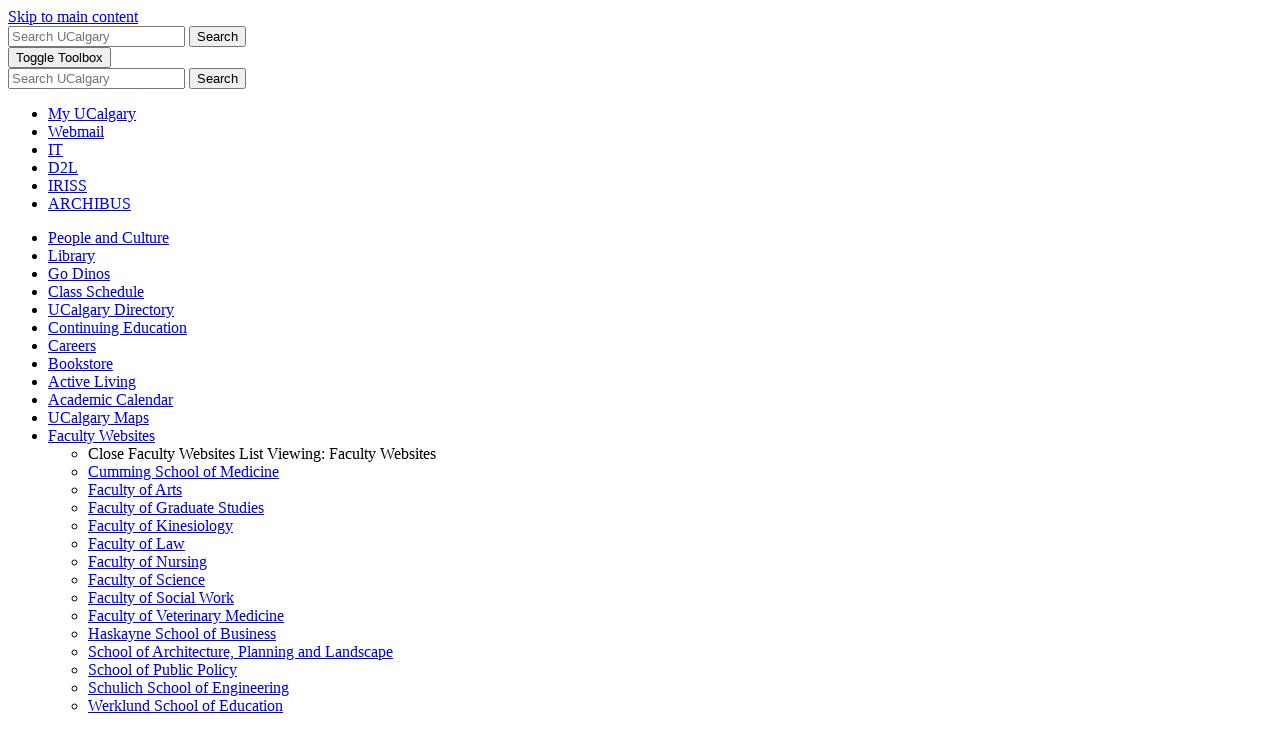

--- FILE ---
content_type: text/html; charset=UTF-8
request_url: https://science.ucalgary.ca/mathematics-statistics/research/research-support
body_size: 12637
content:
<!DOCTYPE html>
<html lang="en" dir="ltr" prefix="og: https://ogp.me/ns#">
  <head>

              <script async src="https://www.googletagmanager.com/gtag/js?id=G-X4GN9Y4W7D"></script>
      <script>
        window.dataLayer = window.dataLayer || [];
        function gtag(){dataLayer.push(arguments);}
        gtag('js', new Date());
        gtag('config', 'G-X4GN9Y4W7D');
      </script>
    
              <script type="text/javascript">
        (function(c,l,a,r,i,t,y){
          c[a]=c[a]||function(){(c[a].q=c[a].q||[]).push(arguments)};
          t=l.createElement(r);t.async=1;t.src="https://www.clarity.ms/tag/"+i;
          y=l.getElementsByTagName(r)[0];y.parentNode.insertBefore(t,y);
        })(window, document, "clarity", "script", "tygme2nb0t");
      </script>
    
    <meta charset="utf-8" />
<link rel="canonical" href="https://science.ucalgary.ca/mathematics-statistics/research/research-support" />
<meta property="og:site_name" content="Faculty of Science" />
<meta property="og:type" content="article" />
<meta property="og:url" content="https://science.ucalgary.ca/mathematics-statistics/research/research-support" />
<meta property="og:title" content="MATH Research Support" />
<meta property="og:image" content="https://science.ucalgary.ca/sites/default/files/styles/ucws_hero_cta_desktop/public/2025-01/5vtoxpov.jpg?itok=8uH6DYQ_" />
<meta property="og:image:secure_url" content="https://science.ucalgary.ca/sites/default/files/styles/ucws_hero_cta_desktop/public/2025-01/5vtoxpov.jpg?itok=8uH6DYQ_" />
<meta property="og:image:width" content="1200" />
<meta property="og:image:height" content="630" />
<meta property="article:modified_time" content="2025-01-14 11:22:45" />
<meta name="twitter:card" content="summary_large_image" />
<meta name="Generator" content="Drupal 10 (https://www.drupal.org)" />
<meta name="MobileOptimized" content="width" />
<meta name="HandheldFriendly" content="true" />
<meta name="viewport" content="width=device-width, initial-scale=1.0" />
<style>div#sliding-popup, div#sliding-popup .eu-cookie-withdraw-banner, .eu-cookie-withdraw-tab {background: #0779bf} div#sliding-popup.eu-cookie-withdraw-wrapper { background: transparent; } #sliding-popup h1, #sliding-popup h2, #sliding-popup h3, #sliding-popup p, #sliding-popup label, #sliding-popup div, .eu-cookie-compliance-more-button, .eu-cookie-compliance-secondary-button, .eu-cookie-withdraw-tab { color: #ffffff;} .eu-cookie-withdraw-tab { border-color: #ffffff;}</style>
<meta name="msapplication-TileColor" content="#FFFFFF" />
<meta name="theme-color" content="#FFFFFF" />
<link rel="icon" href="/themes/ucalgary/ucws_theme/favicon.ico" type="image/vnd.microsoft.icon" />
<link rel="apple-touch-icon" type="image/png" sizes="180x180" href="/themes/ucalgary/ucws_theme/apple-touch-icon.png" />
<link rel="icon" type="image/png" sizes="32x32" href="/themes/ucalgary/ucws_theme/favicon-32x32.png" />
<link rel="icon" type="image/png" sizes="16x16" href="/themes/ucalgary/ucws_theme/favicon-16x16.png" />
<link rel="manifest" href="/themes/ucalgary/ucws_theme/site.webmanifest" />
<script src="/sites/default/files/google_tag/fos_june_2025_campaign_tracking/google_tag.script.js?t9jv0j" defer></script>

          <title>MATH Research Support | DEPARTMENT OF MATHEMATICS AND STATISTICS | Faculty of Science | University of Calgary</title>
    
    <link rel="stylesheet" media="all" href="/sites/default/files/css/css_lHTX4FJS4eJsURyAW0LacVleTvjWhCF84K3bs5Cw0Rc.css?delta=0&amp;language=en&amp;theme=ucws_theme&amp;include=[base64]" />
<link rel="stylesheet" media="all" href="/sites/default/files/css/css_c59TUGndZbAe5RtvHtEd1G3iOKZ-adTyUR26TYCA2LM.css?delta=1&amp;language=en&amp;theme=ucws_theme&amp;include=[base64]" />
<link rel="stylesheet" media="print" href="/sites/default/files/css/css_jwFRzBQo-GzylZIBPXG_sNcsP_o-JjeJ712UVUN4oqQ.css?delta=2&amp;language=en&amp;theme=ucws_theme&amp;include=[base64]" />
<link rel="stylesheet" media="all" href="/sites/default/files/css/css_S_Hl7Upg6zkgm_w-uWE6PfEUZgf6GpoDzV6AUfGgZTg.css?delta=3&amp;language=en&amp;theme=ucws_theme&amp;include=[base64]" />
<link rel="stylesheet" media="all" href="https://use.typekit.net/yam6tmr.css" />
<link rel="stylesheet" media="all" href="/sites/default/files/css/css_Bhbn5tlfRjqjEf5vKs_HxInZT-SH18IJ9G3bcJCs7N4.css?delta=5&amp;language=en&amp;theme=ucws_theme&amp;include=[base64]" />

    
  </head>
  <body class="group-menu sub-group-menu pre-footer anniversary">
        <a href="#content" class="visually-hidden focusable skip-link">
      Skip to main content
    </a>
    <noscript><iframe src="https://www.googletagmanager.com/ns.html?id=GTM-NXBBTKRN" height="0" width="0" style="display:none;visibility:hidden"></iframe></noscript>
          
<header class="ucalgary container-fluid">
        
    
    
    
            
  <div id="toolbox" class="row red-back">
    <div id="header-redline" class="red-back"><div></div></div>
    <div class="container">
      <div class="row controls">
        <div class="col-12">
                    <div id="desktop-search" class="row">
            <div class="col-12">
              <form id="search-desktop"
                    name="search-desktop"
                    role="form"
                    action="/sitesearch">
                <input type="hidden" name="scope" value="global" />
                <input type="hidden" name="m" value="" />
                <div class="btn-toolbar">
                  <div class="btn-group search-field">
                    <div class="input-group">
                      <input id="uc-desktop-global-search-field" name="as_q" type="text" autocomplete="off"
                             class="form-control" placeholder="Search UCalgary"
                             aria-label="Search UCalgary">
                      <span class="input-group-btn">
                        <button id="uc-desktop-global-search-submit" class="btn btn-search" type="submit">
                          <span class="visually-hidden">Search</span>
                          <span aria-hidden="true">
                            <span class="ucws-icon ucws-icon-search"></span>
                          </span>
                        </button>
                      </span>
                    </div>
                  </div>
                  <div class="btn-group">
                    <button id="toolbox-toggle"
                            class="btn btn-rounded btn-tab"
                            type="button">
                      <span class="visually-hidden">Toggle Toolbox</span>
                      <span aria-hidden="true">
                        <span class="ucws-icon ucws-icon-close"></span>
                        <span class="ucws-icon ucws-icon-chevron"></span>
                        <span class="ucws-icon ucws-icon-search"></span>
                      </span>
                    </button>
                  </div>
                </div>
              </form>
            </div>
          </div>
        </div>
      </div>
      <div class="row content">
        <div class="col-12">
                    <div id="mobile-search" class="row">
            <div class="col-12">
              <form id="search-mobile"
                    name="search-mobile"
                    role="form"
                    action="/sitesearch">
                <input type="hidden" name="scope" value="global" />
                <input type="hidden" name="m" value="" />
                <div class="btn-toolbar">
                  <div class="btn-group search-field">
                    <div class="input-group">
                      <input id="uc-mobile-global-search-field" name="as_q" type="text" autocomplete="off"
                             class="form-control show-toolbox" placeholder="Search UCalgary"
                             aria-label="Search UCalgary" tabindex="-1">
                      <span class="input-group-btn">
                        <button id="uc-mobile-global-search-submit" class="btn btn-search" type="submit">
                          <span class="visually-hidden">Search</span>
                          <span aria-hidden="true">
                            <span class="ucws-icon ucws-icon-search"></span>
                          </span>
                        </button>
                      </span>
                    </div>
                  </div>
                </div>
              </form>
            </div>
          </div>
                    <div id="quicklinks" class="row">
            <div class="col-12 col-lg-4 logins">
                                            <ul>
                                       <li>
                      <a href="https://my.ucalgary.ca/">My UCalgary</a>
                    </li>
                                       <li>
                      <a href="https://mail.ucalgary.ca/">Webmail</a>
                    </li>
                                       <li>
                      <a href="https://www.ucalgary.ca/it/">IT</a>
                    </li>
                                       <li>
                      <a href="https://d2l.ucalgary.ca/">D2L</a>
                    </li>
                                       <li>
                      <a href="https://www.ucalgary.ca/iriss/">IRISS</a>
                    </li>
                                       <li>
                      <a href="https://myfacilities.ucalgary.ca/">ARCHIBUS</a>
                    </li>
                                  </ul>
                          </div>
            <div class="col-12 col-lg-8 links">
                                            <ul>
                                                                                                      <li>
                        <a href="https://www.ucalgary.ca/hr/">People and Culture</a>
                      </li>
                                                                                                                          <li>
                        <a href="https://library.ucalgary.ca/">Library</a>
                      </li>
                                                                                                                          <li>
                        <a href="https://www.godinos.com/">Go Dinos</a>
                      </li>
                                                                                                                          <li>
                        <a href="https://csprd.my.ucalgary.ca/psp/csprd/EMPLOYEE/SA/c/COMMUNITY_ACCESS.CLASS_SEARCH.GBL?public=yes/">Class Schedule</a>
                      </li>
                                                                                                                          <li>
                        <a href="https://profiles.ucalgary.ca/">UCalgary Directory</a>
                      </li>
                                                                                                                          <li>
                        <a href="https://conted.ucalgary.ca/">Continuing Education</a>
                      </li>
                                                                                                                          <li>
                        <a href="https://careers.ucalgary.ca/">Careers</a>
                      </li>
                                                                                                                          <li>
                        <a href="https://www.calgarybookstore.ca/">Bookstore</a>
                      </li>
                                                                                                                          <li>
                        <a href="https://www.ucalgary.ca/activeliving/">Active Living</a>
                      </li>
                                                                                                                          <li>
                        <a href="https://calendar.ucalgary.ca/">Academic Calendar</a>
                      </li>
                                                                                                                          <li>
                        <a href="https://www.ucalgary.ca/map/">UCalgary Maps</a>
                      </li>
                                                                                                                          <li class="dropdown">
                        <a class="dropdown-toggle" data-bs-toggle="dropdown" aria-haspopup="true" aria-expanded="false" href="#">
                          Faculty Websites <span class="ucws-icon ucws-icon-chevron"></span>
                        </a>
                        <ul class="dropdown-menu dropdown-menu-end">
                                                    <li class="close-dropdown">
                            <span class="close-icon">
                              <span class="visually-hidden">Close Faculty Websites List</span>
                              <span aria-hidden="true">
                                <span class="ucws-icon ucws-icon-chevron"></span>
                              </span>
                            </span>
                            <span class="notice">Viewing: <span>Faculty Websites</span></span>
                          </li>
                                                      <li>
                              <a href="https://cumming.ucalgary.ca/">Cumming School of Medicine</a>
                            </li>
                                                      <li>
                              <a href="https://arts.ucalgary.ca/">Faculty of Arts</a>
                            </li>
                                                      <li>
                              <a href="https://grad.ucalgary.ca/">Faculty of Graduate Studies</a>
                            </li>
                                                      <li>
                              <a href="https://www.ucalgary.ca/knes/">Faculty of Kinesiology</a>
                            </li>
                                                      <li>
                              <a href="https://law.ucalgary.ca/">Faculty of Law</a>
                            </li>
                                                      <li>
                              <a href="https://nursing.ucalgary.ca/">Faculty of Nursing</a>
                            </li>
                                                      <li>
                              <a href="https://science.ucalgary.ca/">Faculty of Science</a>
                            </li>
                                                      <li>
                              <a href="https://fsw.ucalgary.ca/">Faculty of Social Work</a>
                            </li>
                                                      <li>
                              <a href="https://vet.ucalgary.ca/">Faculty of Veterinary Medicine</a>
                            </li>
                                                      <li>
                              <a href="https://haskayne.ucalgary.ca/">Haskayne School of Business</a>
                            </li>
                                                      <li>
                              <a href="https://sapl.ucalgary.ca/">School of Architecture, Planning and Landscape</a>
                            </li>
                                                      <li>
                              <a href="https://spp.ucalgary.ca/">School of Public Policy</a>
                            </li>
                                                      <li>
                              <a href="https://schulich.ucalgary.ca/">Schulich School of Engineering</a>
                            </li>
                                                      <li>
                              <a href="https://werklund.ucalgary.ca/">Werklund School of Education</a>
                            </li>
                                                  </ul>
                      </li>
                                                      </ul>
                          </div>
          </div>
        </div>
      </div>
    </div>
  </div>
      
  <div id="navigation" class="row group sub-group">
    <div class="container uc-logo-container">
      <div class="row">
        <div class="col-12">
          <div class="uc-logo">
                                        <a href="https://www.ucalgary.ca"><img src="/themes/ucalgary/ucws_theme/images/UCalgary_Anniversary.svg" width="215" height="88" alt="University of Calgary"></a>
                      </div>
        </div>
      </div>
    </div>
          <div class="container uc-nav-container">
        <div class="row menus">
          <div class="col-12">
            <div id="uc-menu">
              <button type="button"
                      id="hamburger"
                      class="hamburger hamburger-htx">
                <span class="visually-hidden">Toggle Navigation</span>
                <span aria-hidden="true"></span>
              </button>
              <div class="uc-menu-wrapper">
                                                                        <ul class="uc-menu-id">
                                                              <li class="group">
                                                  <a href="/">Faculty of Science</a>                                               </li>
                                                                                  <li class="sub-group">
                                                  <a href="/mathematics-statistics">DEPARTMENT OF MATHEMATICS AND STATISTICS</a>
                                              </li>
                                      </ul>
                                                      


  
                
            
        
            
    
            
    
            
    
            
    
            
    
            
    
            
    
    
            
            
    
            
            
    
                          
            
    
            
            
    
            
            
    
            
            
    
            
            
    
        
    <ul class="level1 uc-menu current">

            
            
                  
                
        
        
                                        <li id="menu-item-1" class="uc-main-menu children">
            <a href="#">Future Students</a>

                    
                    
                    
  
                
            
        
            
    
            
    
            
    
    
            
                                                            
    
            
                                                            
    
            
            
    
        
    <ul class="level2 uc-submenu tabbed">

                                <li class="uc-back">
              <a href="#">Future Students</a>
            </li>
            <li id="menu-item-1" class="overview">
              <a href="/mathematics-statistics/future-students" data-drupal-link-system-path="node/763">Future Students</a>
            </li>
          
      
            
                  
                                  
        
        
                                        <li id="menu-item-1-1" class="uc-first-tab children">
            <a href="#">Undergraduate</a>

                    
                    
                    
  
                
            
        
            
    
            
    
            
    
            
    
            
    
            
    
            
    
            
    
            
    
            
    
    
            
            
    
            
            
    
            
            
    
            
            
    
            
            
    
            
            
    
            
            
    
            
            
    
            
            
    
            
            
    
        
    <ul class="level3 uc-submenu overview-link">

                                <li class="uc-back">
              <a href="#">Undergraduate</a>
            </li>
            <li id="menu-item-1-1" class="overview">
              <a href="https://science.ucalgary.ca/future-students/undergraduate">Undergraduate</a>
            </li>
          
      
            
                  
                
        
        
          <li>
                                      <a href="https://science.ucalgary.ca/future-students/undergraduate/programs">Explore Programs</a>
                        
        
        </li>

      
                
        
        
          <li>
                                      <a href="/future-students/undergraduate/fees-funding" data-drupal-link-system-path="node/12">Fees and Funding</a>
                        
        
        </li>

      
                
        
        
          <li>
                                      <a href="https://www.ucalgary.ca/future-students/undergraduate">Apply Now</a>
                        
        
        </li>

      
                
        
        
          <li>
                                      <a href="https://science.ucalgary.ca/future-students/undergraduate/indigenous-pathway-program">Indigenous Pathway Program</a>
                        
        
        </li>

      
                
        
        
          <li>
                                      <a href="https://www.ucalgary.ca/future-students/undergraduate/information/international-students">International Students</a>
                        
        
        </li>

      
                
        
        
          <li>
                                      <a href="https://www.ucalgary.ca/registrar/finances/awards-scholarships-and-bursaries/entrance">Awards and Scholarships</a>
                        
        
        </li>

      
                
        
        
          <li>
                                      <a href="https://science.ucalgary.ca/current-students/undergraduate/science-student-experience">Science Student Experience</a>
                        
        
        </li>

      
                
        
        
          <li>
                                      <a href="https://science.ucalgary.ca/current-students/undergraduate/signature-learning-experiences/research-opportunities" title="Research Opportunities">Undergraduate Research</a>
                        
        
        </li>

      
                
        
        
          <li>
                                      <a href="https://science.ucalgary.ca/current-students/science-career-centre/undergraduate-student-information">Science Co-op Program</a>
                        
        
        </li>

      
                
        
        
          <li>
                                      <a href="https://science.ucalgary.ca/future-students/undergraduate/kennedy-scholars-program">Kennedy Scholars Program</a>
                        
        
        </li>

      
            
    </ul>
  

        
        </li>

      
                
        
        
                                        <li id="menu-item-1-2" class="children">
            <a href="#">Graduate</a>

                    
                    
                    
  
                
            
        
            
    
            
    
            
    
            
    
            
    
            
    
            
    
            
    
            
    
            
    
    
            
            
    
            
            
    
            
            
    
            
            
    
            
            
    
            
            
    
            
            
    
            
            
    
            
            
    
            
            
    
        
    <ul class="level3 uc-submenu overview-link">

                                <li class="uc-back">
              <a href="#">Graduate</a>
            </li>
            <li id="menu-item-1-2" class="overview">
              <a href="/mathematics-statistics/future-students/graduate" data-drupal-link-system-path="node/471">Graduate</a>
            </li>
          
      
            
                  
                
        
        
          <li>
                                      <a href="https://science.ucalgary.ca/future-students/graduate/graduate-science-centre">Graduate Science Centre</a>
                        
        
        </li>

      
                
        
        
          <li>
                                      <a href="/mathematics-statistics/future-students/graduate/programs" title="Programs" data-drupal-link-system-path="node/620">Programs</a>
                        
        
        </li>

      
                
        
        
          <li>
                                      <a href="https://www.ucalgary.ca/future-students/graduate/understanding-graduate-studies">Admission Requirements</a>
                        
        
        </li>

      
                
        
        
          <li>
                                      <a href="https://science.ucalgary.ca/future-students/graduate/fees-funding">Fees and Funding</a>
                        
        
        </li>

      
                
        
        
          <li>
                                      <a href="/mathematics-statistics/future-students/graduate/student-community" title="Student Community" data-drupal-link-system-path="node/637">Student Community</a>
                        
        
        </li>

      
                
        
        
          <li>
                                      <a href="https://www.ucalgary.ca/future-students/graduate/international">International Students</a>
                        
        
        </li>

      
                
        
        
          <li>
                                      <a href="/mathematics-statistics/future-students/graduate/assistantships" data-drupal-link-system-path="node/756">Graduate Assistantships</a>
                        
        
        </li>

      
                
        
        
          <li>
                                      <a href="/mathematics-statistics/future-students/graduate/advice" data-drupal-link-system-path="node/695">Get Advice</a>
                        
        
        </li>

      
                
        
        
          <li>
                                      <a href="https://www.ucalgary.ca/future-students/graduate/apply">Apply Now</a>
                        
        
        </li>

      
                
        
        
                                        <li id="menu-item-1-2-10" class="children">
            <a href="#">Application Procedures</a>

                    
                    
                    
  
                
            
        
            
    
    
            
            
    
        
    <ul class="level4 uc-submenu">

                                <li class="uc-back">
              <a href="#">Application Procedures</a>
            </li>
            <li id="menu-item-1-2-10" class="overview">
              <a href="/mathematics-statistics/future-students/graduate/application-procedures" data-drupal-link-system-path="node/1325">Application Procedures</a>
            </li>
          
      
            
                  
                
        
        
          <li>
                                      <a href="/mathematics-statistics/future-students/graduate/application-procedures/faqs" data-drupal-link-system-path="node/1329">FAQs</a>
                        
        
        </li>

      
            
    </ul>
  

        
        </li>

      
            
    </ul>
  

        
        </li>

      
                
        
        
          <li>
                                      <a href="https://science.ucalgary.ca/future-students/professional-programs">Professional Programs</a>
                        
        
        </li>

      
            
    </ul>
  

        
        </li>

      
                
        
        
                                        <li id="menu-item-2" class="uc-main-menu children">
            <a href="#">Current Students</a>

                    
                    
                    
  
                
            
        
            
    
            
    
    
            
                                                            
    
            
                                                            
    
        
    <ul class="level2 uc-submenu tabbed">

                                <li class="uc-back">
              <a href="#">Current Students</a>
            </li>
            <li id="menu-item-2" class="overview">
              <a href="/mathematics-statistics/current-students" data-drupal-link-system-path="node/764">Current Students</a>
            </li>
          
      
            
                  
                                  
        
        
                                        <li id="menu-item-2-1" class="uc-first-tab children">
            <a href="#">Undergraduate</a>

                    
                    
                    
  
                
            
        
            
    
            
    
            
    
            
    
            
    
            
    
            
    
            
    
            
    
            
    
            
    
            
    
            
    
    
            
            
    
            
            
    
            
            
    
            
            
    
            
            
    
            
            
    
            
            
    
            
            
    
            
            
    
            
            
    
            
            
    
            
            
    
            
            
    
        
    <ul class="level3 uc-submenu overview-link">

                                <li class="uc-back">
              <a href="#">Undergraduate</a>
            </li>
            <li id="menu-item-2-1" class="overview">
              <a href="https://science.ucalgary.ca/current-students/undergraduate">Undergraduate</a>
            </li>
          
      
            
                  
                
        
        
          <li>
                                      <a href="https://science.ucalgary.ca/current-students/undergraduate/science-advising">Science Advising</a>
                        
        
        </li>

      
                
        
        
          <li>
                                      <a href="https://science.ucalgary.ca/current-students/undergraduate/program-guides">Program Guides &amp; Degree Planning</a>
                        
        
        </li>

      
                
        
        
          <li>
                                      <a href="https://science.ucalgary.ca/current-students/undergraduate/contact-us">Advising Appointments &amp; Student Support</a>
                        
        
        </li>

      
                
        
        
          <li>
                                      <a href="https://science.ucalgary.ca/current-students/science-career-centre/undergraduate-student-information">Science Careers &amp; Co-op Program</a>
                        
        
        </li>

      
                
        
        
          <li>
                                      <a href="/mathematics-statistics/current-students/undergraduate/math-help-centre" data-drupal-link-system-path="node/472499">Math Help Centre</a>
                        
        
        </li>

      
                
        
        
          <li>
                                      <a href="/mathematics-statistics/current-students/undergraduate/tools-and-resources" title="Tools and Resources" data-drupal-link-system-path="node/767">Tools and Resources</a>
                        
        
        </li>

      
                
        
        
          <li>
                                      <a href="https://science.ucalgary.ca/current-students/undergraduate/research-opportunities" title="Research Opportunities">Undergraduate Research</a>
                        
        
        </li>

      
                
        
        
          <li>
                                      <a href="/mathematics-statistics/current-students/undergraduate/mathematics-and-statistics-undergraduate-research-award" title="Undergraduate Research supported by the Department of Mathematics and Statistics" data-drupal-link-system-path="node/472264">Mathematics and Statistics Undergraduate Research Award</a>
                        
        
        </li>

      
                
        
        
          <li>
                                      <a href="https://www.ucalgary.ca/international/study-abroad" title="Study Abroad">Global Learning &amp; Study Abroad</a>
                        
        
        </li>

      
                
        
        
          <li>
                                      <a href="https://science.ucalgary.ca/current-students/undergraduate/science-student-experience" title="Student Community">Science Student Community &amp; Experience</a>
                        
        
        </li>

      
                
        
        
          <li>
                                      <a href="https://ucalgary.ca/student-services/student-success/student-success">Academic Support</a>
                        
        
        </li>

      
                
        
        
          <li>
                                      <a href="https://www.ucalgary.ca/wellness-services">Student Wellness</a>
                        
        
        </li>

      
                
        
        
          <li>
                                      <a href="https://ucalgary.ca/current-students/finances">Financing Your Studies</a>
                        
        
        </li>

      
            
    </ul>
  

        
        </li>

      
                
        
        
                                        <li id="menu-item-2-2" class="children">
            <a href="#">Graduate</a>

                    
                    
                    
  
                
            
        
            
    
            
    
            
    
            
    
            
    
            
    
            
    
            
    
            
    
            
    
            
    
            
    
    
            
            
    
            
            
    
            
            
    
            
            
    
            
            
    
            
            
    
            
            
    
            
            
    
            
            
    
            
            
    
            
            
    
            
            
    
        
    <ul class="level3 uc-submenu overview-link">

                                <li class="uc-back">
              <a href="#">Graduate</a>
            </li>
            <li id="menu-item-2-2" class="overview">
              <a href="/mathematics-statistics/current-students/graduate" data-drupal-link-system-path="node/501">Graduate</a>
            </li>
          
      
            
                  
                
        
        
          <li>
                                      <a href="http://science.ucalgary.ca/graduate-science-centre">Graduate Science Centre</a>
                        
        
        </li>

      
                
        
        
          <li>
                                      <a href="https://grad.ucalgary.ca/current-students/newly-admitted">New Students</a>
                        
        
        </li>

      
                
        
        
          <li>
                                      <a href="https://science.ucalgary.ca/mathematics-statistics/future-students/graduate/programs">Programs</a>
                        
        
        </li>

      
                
        
        
          <li>
                                      <a href="/mathematics-statistics/current-students/graduate/course-selection" data-drupal-link-system-path="node/909">Course Selection</a>
                        
        
        </li>

      
                
        
        
          <li>
                                      <a href="/mathematics-statistics/current-students/graduate/procedures-policies-and-forms" data-drupal-link-system-path="node/1308">Procedures, Policies and Forms</a>
                        
        
        </li>

      
                
        
        
          <li>
                                      <a href="https://calendar.ucalgary.ca/uofcregs/graduate-regulations/grad-regulations" title="Supervisor Rules and Regulations">Graduate Regulations</a>
                        
        
        </li>

      
                
        
        
          <li>
                                      <a href="/mathematics-statistics/current-students/graduate/awards-and-scholarships" title="Awards and Scholarships" data-drupal-link-system-path="node/916">Awards and Scholarships</a>
                        
        
        </li>

      
                
        
        
          <li>
                                      <a href="/mathematics-statistics/future-students/graduate/assistantships" title="Graduate Assistantships" data-drupal-link-system-path="node/756">Graduate Assistantships</a>
                        
        
        </li>

      
                
        
        
          <li>
                                      <a href="/mathematics-statistics/current-students/graduate/professional-development-opportunities" data-drupal-link-system-path="node/472236">Professional Development Opportunities</a>
                        
        
        </li>

      
                
        
        
          <li>
                                      <a href="/mathematics-statistics/future-students/graduate/student-community" data-drupal-link-system-path="node/637">Student Community</a>
                        
        
        </li>

      
                
        
        
          <li>
                                      <a href="/mathematics-statistics/future-students/graduate/advice" title="Get Advice" data-drupal-link-system-path="node/695">Get Advice</a>
                        
        
        </li>

      
                
        
        
          <li>
                                      <a href="https://grad.ucalgary.ca/">Faculty of Graduate Studies</a>
                        
        
        </li>

      
            
    </ul>
  

        
        </li>

      
            
    </ul>
  

        
        </li>

      
                
        
        
                                        <li id="menu-item-3" class="uc-main-menu children current">
            <a href="#">Research</a>

                    
                    
                    
  
                
            
        
            
    
            
    
            
    
    
            
                                                            
    
                          
                                                            
    
            
                                                            
    
        
    <ul class="level2 uc-submenu tabbed current">

                                <li class="uc-back">
              <a href="#">Research</a>
            </li>
            <li id="menu-item-3" class="overview">
              <a href="/mathematics-statistics/research" data-drupal-link-system-path="node/774">Research</a>
            </li>
          
      
            
                  
                                  
        
        
                                        <li id="menu-item-3-1" class="uc-first-tab children">
            <a href="#">Research Areas</a>

                    
                    
                    
  
                
            
        
            
    
            
    
            
    
            
    
            
    
            
    
            
    
            
    
    
            
            
    
            
            
    
            
            
    
            
            
    
            
            
    
            
            
    
            
            
    
            
            
    
        
    <ul class="level3 uc-submenu overview-link">

                                <li class="uc-back">
              <a href="#">Research Areas</a>
            </li>
            <li id="menu-item-3-1" class="overview">
              <a href="/mathematics-statistics/research/research-areas" title="Research Areas" data-drupal-link-system-path="node/520">Research Areas</a>
            </li>
          
      
            
                  
                
        
        
          <li>
                                      <a href="/mathematics-statistics/research/areas/actuarial-science" title="Actuarial Science" data-drupal-link-system-path="node/786">Actuarial Science</a>
                        
        
        </li>

      
                
        
        
          <li>
                                      <a href="/mathematics-statistics/research/areas/algebraic-geometry-number-theory-cryptography" title="Algebraic Geometry, Number Theory and Cryptography" data-drupal-link-system-path="node/787">Algebraic Geometry, Number Theory and Cryptography</a>
                        
        
        </li>

      
                
        
        
          <li>
                                      <a href="/mathematics-statistics/research/research-areas/biostatistics" data-drupal-link-system-path="node/472355">Biostatistics</a>
                        
        
        </li>

      
                
        
        
          <li>
                                      <a href="/mathematics-statistics/research/research-areas/combinatorics-geometry-logic" title="Combinatorics Discrete Mathematics Geometry and Logic" data-drupal-link-system-path="node/788">Combinatorics, Discrete Mathematics, Geometry and Logic</a>
                        
        
        </li>

      
                
        
        
          <li>
                                      <a href="/mathematics-statistics/research/research-areas/industrial" title="Industrial Mathematics" data-drupal-link-system-path="node/790">Industrial Mathematics</a>
                        
        
        </li>

      
                
        
        
          <li>
                                      <a href="/mathematics-statistics/research/research-areas/mathematical-finance" title="Mathematical Finance" data-drupal-link-system-path="node/1455">Mathematical Finance</a>
                        
        
        </li>

      
                
        
        
          <li>
                                      <a href="/mathematics-statistics/research/areas/pure-applied-mathematical-physics" title="Pure and Applied Analysis, and Mathematical Physics" data-drupal-link-system-path="node/791">Pure and Applied Analysis, and Mathematical Physics</a>
                        
        
        </li>

      
                
        
        
          <li>
                                      <a href="/mathematics-statistics/research/research-areas/statistics" data-drupal-link-system-path="node/472354">Statistics</a>
                        
        
        </li>

      
            
    </ul>
  

        
        </li>

      
                
        
        
                                        <li id="menu-item-3-2" class="children current">
            <a href="#">Research Support</a>

                    
                    
                    
  
                
            
        
            
    
            
    
            
    
            
    
            
    
            
    
            
    
    
            
            
    
            
            
    
            
            
    
            
            
    
            
            
    
            
            
    
            
            
    
        
    <ul class="level3 uc-submenu overview-link">

                                <li class="uc-back">
              <a href="#">Research Support</a>
            </li>
            <li id="menu-item-3-2" class="overview current">
              <a href="/mathematics-statistics/research/research-support" title="Research Support" data-drupal-link-system-path="node/984" class="is-active" aria-current="page">Research Support</a>
            </li>
          
      
            
                  
                
        
        
          <li>
                                      <a href="/mathematics-statistics/research/research-support/institutes-centres-and-groups" title="Institutes, Centres and Groups" data-drupal-link-system-path="node/524">Institutes, Centres and Groups</a>
                        
        
        </li>

      
                
        
        
          <li>
                                      <a href="https://research.ucalgary.ca/conduct-research/funding/apply-grants/internal-grants" title="University of Calgary Research Support">Internal Grants</a>
                        
        
        </li>

      
                
        
        
          <li>
                                      <a href="http://www.nserc-crsng.gc.ca/index_eng.asp" title="Natural Sciences and Engineering Research Council">NSERC</a>
                        
        
        </li>

      
                
        
        
          <li>
                                      <a href="http://www.pims.math.ca/" title="Pacific Institute for the Mathematical Sciences">PIMS</a>
                        
        
        </li>

      
                
        
        
          <li>
                                      <a href="https://ucalgary.syzygy.ca/" title="Syzygy - Project Jupyter">Syzygy Calgary</a>
                        
        
        </li>

      
                
        
        
          <li>
                                      <a href="https://science.ucalgary.ca/current-students/undergraduate/research-opportunities" title="Undergraduate research opportunities">Undergraduate Research Opportunities</a>
                        
        
        </li>

      
                
        
        
          <li>
                                      <a href="https://cdm.ucalgary.ca/" title="CDM Journal">CDM Journal</a>
                        
        
        </li>

      
            
    </ul>
  

        
        </li>

      
                
        
        
                                        <li id="menu-item-3-3" class="children">
            <a href="#">Research Lectures</a>

                    
                    
                    
  
                
            
        
            
    
            
    
    
            
            
    
            
            
    
        
    <ul class="level3 uc-submenu overview-link">

                                <li class="uc-back">
              <a href="#">Research Lectures</a>
            </li>
            <li id="menu-item-3-3" class="overview">
              <a href="/mathematics-statistics/research/research-lectures" title="Colloquia, Seminars, Talks, Events" data-drupal-link-system-path="node/472382">Research Lectures</a>
            </li>
          
      
            
                  
                
        
        
          <li>
                                      <a href="/mathematics-statistics/research/research-lectures/colloquium" title="Mathematics and Statistics Colloquium Series" data-drupal-link-system-path="node/472107">Colloquium</a>
                        
        
        </li>

      
                
        
        
          <li>
                                      <a href="/mathematics-statistics/research/research-lectures/GAS" title="Geometric Analysis seminar" data-drupal-link-system-path="node/472380">Geometric Analysis Seminar</a>
                        
        
        </li>

      
            
    </ul>
  

        
        </li>

      
            
    </ul>
  

        
        </li>

      
                
        
        
                                        <li id="menu-item-4" class="uc-main-menu children">
            <a href="#">Engagement</a>

                    
                    
                    
  
                
            
        
            
    
            
    
            
    
    
            
            
    
            
            
    
            
            
    
        
    <ul class="level2 uc-submenu">

                                <li class="uc-back">
              <a href="#">Engagement</a>
            </li>
            <li id="menu-item-4" class="overview">
              <a href="/mathematics-statistics/engagement" title="Engagement" data-drupal-link-system-path="node/920">Engagement</a>
            </li>
          
      
                    <div class="uc-sublinks">
      
                  
                
        
        
          <li>
                                      <a href="/mathematics-statistics/engagement/educational-outreach" title="Educational Outreach" data-drupal-link-system-path="node/780">Educational Outreach</a>
                        
        
        </li>

      
                
        
        
          <li>
                                      <a href="/mathematics-statistics/engagement/industrial-partnerships" title="Industrisal Partnerships" data-drupal-link-system-path="node/921">Industrial Partnerships</a>
                        
        
        </li>

      
                
        
        
          <li>
                                      <a href="/mathematics-statistics/engagement/student-community" data-drupal-link-system-path="node/1301">Student Community</a>
                        
        
        </li>

      
                    </div>
      
    </ul>
  

        
        </li>

      
                
        
        
          <li class="uc-main-menu">
                                      <a href="/mathematics-statistics/news-and-events" data-drupal-link-system-path="node/819">News and Events</a>
                        
        
        </li>

      
                
        
        
                                        <li id="menu-item-6" class="uc-main-menu children">
            <a href="#">About</a>

                    
                    
                    
  
                
            
        
            
    
            
    
            
    
            
    
            
    
            
    
            
    
    
            
            
    
            
            
    
            
            
    
            
            
    
            
            
    
            
            
    
            
            
    
        
    <ul class="level2 uc-submenu">

                                <li class="uc-back">
              <a href="#">About</a>
            </li>
            <li id="menu-item-6" class="overview">
              <a href="/mathematics-statistics/about" data-drupal-link-system-path="node/775">About</a>
            </li>
          
      
                    <div class="uc-sublinks">
      
                  
                
        
        
          <li>
                                      <a href="https://science.ucalgary.ca/mathematics-statistics/about/careers" title="Careers">Careers</a>
                        
        
        </li>

      
                
        
        
          <li>
                                      <a href="https://science.ucalgary.ca/about/excellence-and-awards">Excellence and Awards</a>
                        
        
        </li>

      
                
        
        
          <li>
                                      <a href="https://science.ucalgary.ca/about/faculty-office/giving" title="Giving to the Department of Mathematics and Statistics">Giving to the Department of Mathematics and Statistics</a>
                        
        
        </li>

      
                
        
        
          <li>
                                      <a href="/mathematics-statistics/about/richard-guy" data-drupal-link-system-path="node/472041">Remembering Richard Guy</a>
                        
        
        </li>

      
                
        
        
          <li>
                                      <a href="/mathematics-statistics/about/history" title="We honour our distinguished members" data-drupal-link-system-path="node/472011">History</a>
                        
        
        </li>

      
                
        
        
          <li>
                                      <a href="/mathematics-statistics/about/past-conferences" data-drupal-link-system-path="node/472180">Past Conferences</a>
                        
        
        </li>

      
                
        
        
          <li>
                                      <a href="/mathematics-statistics/about/giving" title="Support Mathematics and Statistics Community" data-drupal-link-system-path="node/472411">Giving</a>
                        
        
        </li>

      
                    </div>
      
    </ul>
  

        
        </li>

      
                
        
        
          <li class="uc-main-menu">
                                      <a href="/mathematics-statistics/contacts" data-drupal-link-system-path="node/776">Contacts</a>
                        
        
        </li>

      
            
    </ul>
  



              </div>
            </div>
          </div>
        </div>
      </div>
      </div>
  </header>

<main id="content" class="ucalgary">
      <div class="rex-loading"></div>       <div data-drupal-messages-fallback class="hidden"></div>    <div class="container-fluid layout col1 hero">
    <div class="row">
      <div  class="layout-col hero layout-12 col-12">
          
    
      
    
    
      

  
      





<div class="layout-blocks-ucws-hero-cta container-fluid full-width block hero-cta image-hero-cta overlay-image-hero full-bleed top bg-image inline-bg-image light allow-no-bottom-margin">
  <div class="row vmiddle hleft">
          <div class="col-image focus-center">
          <picture>
                  <source srcset="/sites/default/files/styles/ucws_hero_cta_large_desktop/public/2025-01/5vtoxpov.webp?itok=n71tfKQ2 1x" media="all and (min-width: 1200px)" type="image/webp" width="1920" height="768"/>
              <source srcset="/sites/default/files/styles/ucws_hero_cta_desktop/public/2025-01/5vtoxpov.webp?itok=8uH6DYQ_ 1x" media="all and (min-width: 992px)" type="image/webp" width="1500" height="600"/>
              <source srcset="/sites/default/files/styles/ucws_hero_cta_large_tablet/public/2025-01/5vtoxpov.webp?itok=xEBTp3QU 1x" media="all and (min-width: 768px)" type="image/webp" width="991" height="500"/>
              <source srcset="/sites/default/files/styles/ucws_hero_cta_large_mobile/public/2025-01/5vtoxpov.webp?itok=sKk4Hv9U 1x" media="all and (max-width: 767px)" type="image/webp" width="767" height="500"/>
              <source srcset="/sites/default/files/styles/ucws_hero_cta_large_desktop/public/2025-01/5vtoxpov.jpg?itok=n71tfKQ2 1x" media="all and (min-width: 1200px)" type="image/jpeg" width="1920" height="768"/>
              <source srcset="/sites/default/files/styles/ucws_hero_cta_desktop/public/2025-01/5vtoxpov.jpg?itok=8uH6DYQ_ 1x" media="all and (min-width: 992px)" type="image/jpeg" width="1500" height="600"/>
              <source srcset="/sites/default/files/styles/ucws_hero_cta_large_tablet/public/2025-01/5vtoxpov.jpg?itok=xEBTp3QU 1x" media="all and (min-width: 768px)" type="image/jpeg" width="991" height="500"/>
              <source srcset="/sites/default/files/styles/ucws_hero_cta_large_mobile/public/2025-01/5vtoxpov.jpg?itok=sKk4Hv9U 1x" media="all and (max-width: 767px)" type="image/jpeg" width="767" height="500"/>
                  <img loading="eager" width="1920" height="768" src="/sites/default/files/styles/ucws_hero_cta_large_desktop/public/2025-01/5vtoxpov.jpg?itok=n71tfKQ2" alt="Laptop, calculator and notebook." />

  </picture>

      </div>
              <div class="col-text">
        <div class="cta-wrapper">
          <div class="cta-content light left">
                          <h1>Research Support</h1>
                        
              
          </div>
        </div>
      </div>
          </div>
</div>

  


  
      </div>
    </div>
  </div>
  <div class="container-fluid layout col1">
    <div class="row">
      <div  class="layout-col col1 layout-12 col-12">
          
    
      

  
    

    
    
  <div class="layout-blocks-ucws-text-grid container-fluid roundable block text-grid">
    <div class="row green-accents">
      <div class="container">
                  <div class="row header">
            <div class="col-12">
              <div class="equal-height">
                                  <div class="icon">
                    <span class="icon icomoon ucws-school-and-education-books-line" aria-hidden="true"></span>
                  </div>
                                <div class="text">
                                      <h2>Resources available</h2>
                                    
                </div>
              </div>
            </div>
          </div>
                                  <div class="row divider">
            <div class="col-12">
              <hr>
            </div>
          </div>
          <div class="row section">
                                          <div class="col-lg-6">
                  <div class="text-chunk">
                                          <h4>Institutes, centres and groups</h4>
                                                              <p><p>Get in touch with our department's various research groups.</p>
</p>
                                                              <p><a class="read-more" href="/mathematics-statistics/research/research-support/institutes-centres-and-groups">Learn more</a></p>
                                      </div>
                </div>
                                              <div class="col-lg-6">
                  <div class="text-chunk">
                                          <h4>Internal grants</h4>
                                                              <p><p>Grants are available to faculty members, graduate students and scholars.</p>
</p>
                                                              <p><a class="read-more" href="https://research.ucalgary.ca/conduct-research/funding/apply-grants/internal-grants">Learn more</a></p>
                                      </div>
                </div>
                                  <div class="clearfix .d-none .d-xl-block"></div>
                                                                        <div class="col-lg-6">
                  <div class="text-chunk">
                                          <h4>Natural Sciences and Engineering Research Council</h4>
                                                              <p><p>NSERC supports students in advanced studies, promotes and supports discovery research, and fosters innovation by encouraging Canadian organizations to participate and invest in post-secondary research projects.&nbsp;</p>
</p>
                                                              <p><a class="read-more" href="http://www.nserc-crsng.gc.ca/index_eng.asp">Learn more</a></p>
                                      </div>
                </div>
                                              <div class="col-lg-6">
                  <div class="text-chunk">
                                          <h4>Mitacs</h4>
                                                              <p><p>Mitacs builds partnerships between academia, industry and the world.</p>
</p>
                                                              <p><a class="read-more" href="https://www.mitacs.ca/en">Mitacs</a></p>
                                      </div>
                </div>
                                  <div class="clearfix .d-none .d-xl-block"></div>
                                                                        <div class="col-lg-6">
                  <div class="text-chunk">
                                          <h4>Pacific Institute for the Mathematical Sciences</h4>
                                                              <p><p>PIMS aims to promote excellent research and applications of the mathematical sciences, facilitate the training of highly qualified personnel, enrich public awareness of and education in mathematics and create partnerships with similar organizations around the world.&nbsp;</p>
</p>
                                                              <p><a class="read-more" href="http://www.pims.math.ca/">Learn more</a></p>
                                      </div>
                </div>
                                              <div class="col-lg-6">
                  <div class="text-chunk">
                                          <h4>Syzygy Calgary - Jupyter project</h4>
                                                              <p><p>Interactive computing notebooks. Research tools accessed via browser. Julia, Python 2, Python 3, TeX, R.</p>
</p>
                                                              <p><a class="read-more" href="https://ucalgary.syzygy.ca/">Learn more</a></p>
                                      </div>
                </div>
                                  <div class="clearfix .d-none .d-xl-block"></div>
                                                                        <div class="col-lg-6">
                  <div class="text-chunk">
                                          <h4>Tools and resources</h4>
                                                              <p><p>Access WeBWorK, LaTeX and Maple.</p>
</p>
                                                              <p><a class="read-more" href="/mathematics-statistics/current-students/undergraduate/tools-and-resources">Learn more</a></p>
                                      </div>
                </div>
                                              <div class="col-lg-6">
                  <div class="text-chunk">
                                          <h4>Undergraduate research opportunities</h4>
                                                              <p><p>Learn new skills, insights, and gain experiences in academia.</p>
</p>
                                                              <p><a class="read-more" href="https://science.ucalgary.ca/current-students/undergraduate/research-opportunities">Learn more</a></p>
                                      </div>
                </div>
                                  <div class="clearfix .d-none .d-xl-block"></div>
                                                    </div>
                              </div>
          </div>
  </div>



  
      </div>
    </div>
  </div>




  </main>

<footer class="ucalgary container-fluid">
    <div id="block-marketosnippet">
  
    
        <div class="container-fluid layout col1 hero">
    <div class="row">
      <div  class="layout-col hero layout-12 col-12">
          
    
      
            <div><script type="text/javascript">
(function() {
  var didInit = false;
  function initMunchkin() {
    if(didInit === false) {
      didInit = true;
      Munchkin.init('161-OLN-990');
    }
  }
  var s = document.createElement('script');
  s.type = 'text/javascript';
  s.async = true;
  s.src = '//munchkin.marketo.net/munchkin.js';
  s.onreadystatechange = function() {
    if (this.readyState == 'complete' || this.readyState == 'loaded') {
      initMunchkin();
    }
  };
  s.onload = initMunchkin;
  document.getElementsByTagName('head')[0].appendChild(s);
})();
</script>
</div>
      
  
      </div>
    </div>
  </div>

  </div>

  <div id="pre-footer"  class="row">
        
    
          
              

  

  


<div id="pre-footer-redline" class="red-back"><div></div></div>

  <div class="container">
    <div class="row">
      <div id="pre-footer-deets" class="col-12">

                  <p class="icon">
            <span aria-hidden="true">
              <img class="svg ucws-icon information" src="/modules/ucalgary/ucws_common/ucws_section_information/templates/images/icon-question-round.svg" alt="Information">
            </span>
          </p>
        
                  <p class="title">Mathematics and Statistics</p>
        
                  <ul class="links">
                          <li><a href="https://science.ucalgary.ca/mathematics-statistics">Contact Us</a></li>
                      </ul>
        
      </div>
              <div id="pre-footer-links" class="col-lg-4">

                    <ul class="social">
                                          <li>
                  <a class="btn-social" href="https://twitter.com/ucalgaryscience" target="_blank">
                    <img class="svg ucws-social-icon x"
                         src="/modules/ucalgary/ucws_common/ucws_section_information/templates/images/social-icon-x-round.svg"
                         alt="X">
                  </a>
                </li>
                                                        <li>
                  <a class="btn-social" href="https://instagram.com/ucalgaryscience" target="_blank">
                    <img class="svg ucws-social-icon instagram"
                         src="/modules/ucalgary/ucws_common/ucws_section_information/templates/images/social-icon-instagram-round.svg"
                         alt="Instagram">
                  </a>
                </li>
                                                        <li>
                  <a class="btn-social" href="https://www.facebook.com/ucalgaryscience" target="_blank">
                    <img class="svg ucws-social-icon facebook"
                         src="/modules/ucalgary/ucws_common/ucws_section_information/templates/images/social-icon-facebook-round.svg"
                         alt="Facebook">
                  </a>
                </li>
                                                        <li>
                  <a class="btn-social" href="https://www.linkedin.com/showcase/ucalgary-faculty-of-science/" target="_blank">
                    <img class="svg ucws-social-icon linkedin"
                         src="/modules/ucalgary/ucws_common/ucws_section_information/templates/images/social-icon-linkedin-round.svg"
                         alt="LinkedIn">
                  </a>
                </li>
                                                        <li>
                  <a class="btn-social" href="https://www.youtube.com/channel/UCj3siwV62KyFFVb7Y00r2UQ" target="_blank">
                    <img class="svg ucws-social-icon youtube"
                         src="/modules/ucalgary/ucws_common/ucws_section_information/templates/images/social-icon-youtube-round.svg"
                         alt="YouTube">
                  </a>
                </li>
                                    </ul>

        </div>
            <div id="pre-footer-line" class="col-12"><div></div></div>
    </div>
  </div>



      </div>

  <div id="pre-footer"  class="row">
        
    
          
        



  


<div id="pre-footer-redline" class="red-back"><div></div></div>


  <script>
    gtag('config', 'G-1KR0458564');
  </script>


      </div>


        
    
  <div id="footer" class="row">
    <div id="footer-redline" class="red-back"><div></div></div>
    <div class="container">
      <div class="row">
        <div id="footer-special" class="col-lg-4 order-lg-2">
                      <a href="https://ucalgary.ca/startsomething">
              <img src="/themes/ucalgary/ucws_theme/images/start-something.svg" width="320" height="35" alt="Start Something">
            </a>
                  </div>
        <div id="footer-links" class="col-lg-4 order-lg-1">
          <ul class="social">
                                          <li>
                  <a class="btn-social" href="https://www.facebook.com/universityofcalgary" target="_blank">
                    <img class="svg ucws-social-icon facebook"
                         src="/themes/ucalgary/ucws_theme/images/social-icon-facebook-round.svg"
                         alt="Facebook">
                  </a>
                </li>
                              <li>
                  <a class="btn-social" href="https://www.twitter.com/ucalgary" target="_blank">
                    <img class="svg ucws-social-icon x"
                         src="/themes/ucalgary/ucws_theme/images/social-icon-x-round.svg"
                         alt="X">
                  </a>
                </li>
                              <li>
                  <a class="btn-social" href="https://www.linkedin.com/company/university-of-calgary" target="_blank">
                    <img class="svg ucws-social-icon linkedin"
                         src="/themes/ucalgary/ucws_theme/images/social-icon-linkedin-round.svg"
                         alt="LinkedIn">
                  </a>
                </li>
                              <li>
                  <a class="btn-social" href="https://www.instagram.com/ucalgary" target="_blank">
                    <img class="svg ucws-social-icon instagram"
                         src="/themes/ucalgary/ucws_theme/images/social-icon-instagram-round.svg"
                         alt="Instagram">
                  </a>
                </li>
                              <li>
                  <a class="btn-social" href="https://www.youtube.com/c/UCalgaryCa" target="_blank">
                    <img class="svg ucws-social-icon youtube"
                         src="/themes/ucalgary/ucws_theme/images/social-icon-youtube-round.svg"
                         alt="YouTube">
                  </a>
                </li>
                                    </ul>
          <p class="legalese">
                          <a href="https://www.ucalgary.ca/website-terms-conditions">Website Terms &amp; Conditions</a><br>
              <a href="https://www.ucalgary.ca/legal-services/university-policies-procedures/privacy-policy">Privacy Policy</a><br>
              <a href="https://ucalgarysurvey.qualtrics.com/SE/?SID=SV_2lcAqNmIryzHpZ3" target="_blank">Website feedback</a>
                      </p>
        </div>
        <div id="footer-deets" class="col-lg-4 order-lg-3">
          <p class="address">
                          University of Calgary<br>
              2500 University Drive NW<br>
              Calgary Alberta <span class="postal-code">T2N 1N4</span><br>
              CANADA
                      </p>
          <p class="copyright">
                          Copyright &copy; 2026
                      </p>
        </div>
        <div id="footer-line" class="col-12 order-lg-3"><div></div></div>
        <div id="land-acknowledgment" class="col-12 order-lg-3">
          <p>The University of Calgary, located in the heart of Southern Alberta, both acknowledges and pays tribute
            to the traditional territories of the peoples of Treaty 7, which include the Blackfoot Confederacy
            (comprised of the Siksika, the Piikani, and the Kainai First Nations), the Tsuut’ina First Nation,
            and the Stoney Nakoda (including Chiniki, Bearspaw, and Goodstoney First Nations). The city of Calgary
            is also home to the Métis Nation within Alberta (including Nose Hill Métis District 5 and Elbow Métis
            District 6).</p>
          <p>The University of Calgary is situated on land Northwest of where the Bow River meets the Elbow River,
            a site traditionally known as Moh’kins’tsis to the Blackfoot, Wîchîspa to the Stoney Nakoda, and
            Guts’ists’i to the Tsuut’ina. On this land and in this place we strive to learn together, walk
            together, and grow together &ldquo;in a good way.&rdquo;</p>
        </div>
      </div>
    </div>
  </div>
  </footer>

  
    
    
    <script type="application/json" data-drupal-selector="drupal-settings-json">{"path":{"baseUrl":"\/","pathPrefix":"","currentPath":"node\/984","currentPathIsAdmin":false,"isFront":false,"currentLanguage":"en"},"pluralDelimiter":"\u0003","suppressDeprecationErrors":true,"clientside_validation_jquery":{"validate_all_ajax_forms":2,"force_validate_on_blur":false,"force_html5_validation":false,"messages":{"required":"This field is required.","remote":"Please fix this field.","email":"Please enter a valid email address.","url":"Please enter a valid URL.","date":"Please enter a valid date.","dateISO":"Please enter a valid date (ISO).","number":"Please enter a valid number.","digits":"Please enter only digits.","equalTo":"Please enter the same value again.","maxlength":"Please enter no more than {0} characters.","minlength":"Please enter at least {0} characters.","rangelength":"Please enter a value between {0} and {1} characters long.","range":"Please enter a value between {0} and {1}.","max":"Please enter a value less than or equal to {0}.","min":"Please enter a value greater than or equal to {0}.","step":"Please enter a multiple of {0}."}},"colorbox":{"opacity":"0.85","current":"{current} of {total}","previous":"\u00ab Prev","next":"Next \u00bb","close":"Close","maxWidth":"98%","maxHeight":"98%","fixed":true,"mobiledetect":false,"mobiledevicewidth":null},"data":{"extlink":{"extTarget":true,"extTargetNoOverride":false,"extNofollow":false,"extNoreferrer":false,"extFollowNoOverride":false,"extClass":"0","extLabel":"(link is external)","extImgClass":false,"extSubdomains":false,"extExclude":"","extInclude":"(.*\\.pdf)|(iac01\\.*)|(homepages\\.*)|(www2\\.*)|(people\\.ucalgary\\.ca\\~*)|(webapps2\\.ucalgary\\.ca\\~*)|(webapps3\\.ucalgary\\.ca\\~*)|(webapp6\\.ucalgary\\.ca\\~*)|(csh\\.ucalgary\\.ca\\~*)|(d2l\\.ucalgary\\.ca\\~*)","extCssExclude":"","extCssExplicit":"","extAlert":false,"extAlertText":"This link will take you to an external web site. We are not responsible for their content.","mailtoClass":"0","mailtoLabel":"(link sends email)","extUseFontAwesome":false,"extIconPlacement":"append","extFaLinkClasses":"fa fa-external-link","extFaMailtoClasses":"fa fa-envelope-o","whitelistedDomains":null}},"eu_cookie_compliance":{"cookie_policy_version":"1.0.0","popup_enabled":true,"popup_agreed_enabled":false,"popup_hide_agreed":false,"popup_clicking_confirmation":false,"popup_scrolling_confirmation":false,"popup_html_info":"\u003Cdiv aria-labelledby=\u0022popup-text\u0022  class=\u0022eu-cookie-compliance-banner eu-cookie-compliance-banner-info eu-cookie-compliance-banner--default\u0022\u003E\n  \u003Cdiv class=\u0022popup-content info eu-cookie-compliance-content\u0022\u003E\n        \u003Cdiv id=\u0022popup-text\u0022 class=\u0022eu-cookie-compliance-message\u0022 role=\u0022document\u0022\u003E\n      \u003Cp\u003EThis site uses cookies. By continuing, you\u0027re agreeing to the use of cookies outlined in our \u003Ca href=\u0022https:\/\/www.ucalgary.ca\/website-terms-conditions\u0022\u003EWebsite Terms \u0026amp; Conditions\u003C\/a\u003E.\u003C\/p\u003E\n          \u003C\/div\u003E\n\n    \n    \u003Cdiv id=\u0022popup-buttons\u0022 class=\u0022eu-cookie-compliance-buttons\u0022\u003E\n            \u003Cbutton type=\u0022button\u0022 class=\u0022agree-button eu-cookie-compliance-default-button\u0022\u003EClose\u003C\/button\u003E\n          \u003C\/div\u003E\n  \u003C\/div\u003E\n\u003C\/div\u003E","use_mobile_message":false,"mobile_popup_html_info":"\u003Cdiv aria-labelledby=\u0022popup-text\u0022  class=\u0022eu-cookie-compliance-banner eu-cookie-compliance-banner-info eu-cookie-compliance-banner--default\u0022\u003E\n  \u003Cdiv class=\u0022popup-content info eu-cookie-compliance-content\u0022\u003E\n        \u003Cdiv id=\u0022popup-text\u0022 class=\u0022eu-cookie-compliance-message\u0022 role=\u0022document\u0022\u003E\n      \n          \u003C\/div\u003E\n\n    \n    \u003Cdiv id=\u0022popup-buttons\u0022 class=\u0022eu-cookie-compliance-buttons\u0022\u003E\n            \u003Cbutton type=\u0022button\u0022 class=\u0022agree-button eu-cookie-compliance-default-button\u0022\u003EClose\u003C\/button\u003E\n          \u003C\/div\u003E\n  \u003C\/div\u003E\n\u003C\/div\u003E","mobile_breakpoint":768,"popup_html_agreed":false,"popup_use_bare_css":false,"popup_height":"auto","popup_width":"100%","popup_delay":1000,"popup_link":"https:\/\/www.ucalgary.ca\/website-terms-conditions","popup_link_new_window":true,"popup_position":false,"fixed_top_position":true,"popup_language":"en","store_consent":true,"better_support_for_screen_readers":true,"cookie_name":"","reload_page":false,"domain":"","domain_all_sites":false,"popup_eu_only":false,"popup_eu_only_js":false,"cookie_lifetime":100,"cookie_session":null,"set_cookie_session_zero_on_disagree":null,"disagree_do_not_show_popup":false,"method":"default","automatic_cookies_removal":false,"allowed_cookies":"","withdraw_markup":"\u003Cbutton type=\u0022button\u0022 class=\u0022eu-cookie-withdraw-tab\u0022\u003E\u003C\/button\u003E\n\u003Cdiv aria-labelledby=\u0022popup-text\u0022 class=\u0022eu-cookie-withdraw-banner\u0022\u003E\n  \u003Cdiv class=\u0022popup-content info eu-cookie-compliance-content\u0022\u003E\n    \u003Cdiv id=\u0022popup-text\u0022 class=\u0022eu-cookie-compliance-message\u0022 role=\u0022document\u0022\u003E\n      \n    \u003C\/div\u003E\n    \u003Cdiv id=\u0022popup-buttons\u0022 class=\u0022eu-cookie-compliance-buttons\u0022\u003E\n      \u003Cbutton type=\u0022button\u0022 class=\u0022eu-cookie-withdraw-button \u0022\u003E\u003C\/button\u003E\n    \u003C\/div\u003E\n  \u003C\/div\u003E\n\u003C\/div\u003E","withdraw_enabled":false,"reload_options":null,"reload_routes_list":null,"withdraw_button_on_info_popup":false,"cookie_categories":[],"cookie_categories_details":[],"enable_save_preferences_button":true,"cookie_value_disagreed":"0","cookie_value_agreed_show_thank_you":"1","cookie_value_agreed":"2","containing_element":"body","settings_tab_enabled":null,"olivero_primary_button_classes":"","olivero_secondary_button_classes":"","close_button_action":"","open_by_default":true,"modules_allow_popup":true,"hide_the_banner":false,"geoip_match":true,"unverified_scripts":[]},"user":{"uid":0,"permissionsHash":"5805ce58cd20ab5906922f479673d8aabacc9fc187598d1e788a18bafc35f932"}}</script>
<script src="/sites/default/files/js/js_x8-S4WKYFvX1_teUPcJRsBIYgHZHHnKUUzOR027J3hM.js?scope=footer&amp;delta=0&amp;language=en&amp;theme=ucws_theme&amp;include=eJxtyNEKgCAMheEXsnwk0TVoOJ3oRj5-BV0EdXX-84Gw9CTTUyV1aAFEMuE1pTHFCuj_0OFUppr91q1FXp_rDI4RdMeCPrFAHm-5c4mMXT9asNoJEtI25g"></script>

  </body>
</html>


--- FILE ---
content_type: image/svg+xml
request_url: https://science.ucalgary.ca/modules/ucalgary/ucws_common/ucws_section_information/templates/images/social-icon-facebook-round.svg
body_size: 798
content:
<?xml version="1.0" encoding="utf-8"?>
<!DOCTYPE svg PUBLIC "-//W3C//DTD SVG 1.1//EN" "http://www.w3.org/Graphics/SVG/1.1/DTD/svg11.dtd">
<svg version="1.1" xmlns="http://www.w3.org/2000/svg" xmlns:xlink="http://www.w3.org/1999/xlink" x="0px" y="0px"
     viewBox="0 0 32 32" enable-background="new 0 0 32 32" xml:space="preserve">
  <path class="background" fill="#ffffff" d="M16,1A15,15,0,1,0,31,16,15,15,0,0,0,16,1Z"/>
  <path class="icon" fill="#3d3d3d" d="M19.73,16H17.29v8.7H13.67V16H12V12.93h1.72v-2a3.39,3.39,0,0,1,3.65-3.65H20v3H18.06a0.74,0.74,0,0,0-.77.84v1.81H20Z"/>
  <path class="border" fill="#3d3d3d" d="M16,31.5C7.45,31.5,0.5,24.55,0.5,16S7.45,0.5,16,0.5S31.5,7.45,31.5,16S24.55,31.5,16,31.5z M16,1.5
    C8,1.5,1.5,8,1.5,16S8,30.5,16,30.5S30.5,24,30.5,16S24,1.5,16,1.5z"/>
</svg>
